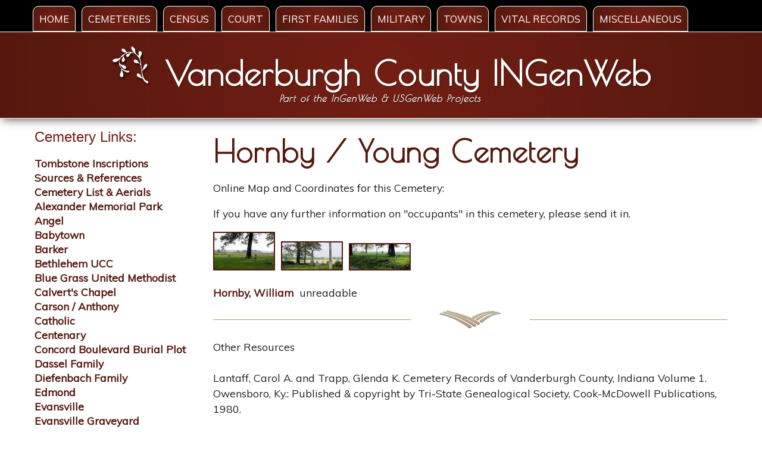

--- FILE ---
content_type: text/html
request_url: http://ingenweb.org/invanderburgh/cemeteries/hornbyyoungcem.htm
body_size: 13462
content:
<!DOCTYPE html>
<html lang="en">

<!-- #BeginTemplate "../Templates/two-column-left.dwt" -->

<head>
<meta charset="UTF-8">
<!-- #BeginEditable "doctitle" -->

<title>Hornby/Young Cemetery</title>

<!-- #EndEditable -->
<!-- #BeginEditable "description" -->

<meta name="description" content="Add your text here" />

<style type="text/css">







.style1 {

	border-style: solid;

	border-width: 2px;

}

</style>

<!-- #EndEditable -->
<meta name="viewport" content="width=device-width,initial-scale=1">
<link href='http://fonts.googleapis.com/css?family=Muli|Raleway|Poiret+One|Jura' rel='stylesheet' type='text/css'>
<script src="http://ajax.googleapis.com/ajax/libs/jquery/1.8.3/jquery.min.js"></script>
<link rel="stylesheet" type="text/css" href="../css/style.css">
<link rel="stylesheet" href="../css/nivo-lightbox.css" type="text/css" media="screen">
<link rel="stylesheet" href="../images/gallery/default.css" type="text/css" media="screen">
<!--[if lt IE 9]>
<script src="../javascripts/html5.js" type="text/javascript"></script>
<![endif]-->
<script>
$(document).ready(function(){
    $('.lightbox').nivoLightbox();
});
</script>

<!-- 
*********************************
Design by: TemplatesinTime.com
*********************************
-->

</head>
<body>
<a id="top"></a>
<div class="color-black">
	<div class="wrapper">
		<nav id="mainnav">
		<ul id="nav">
		<li><a href="../index.htm">Home</a></li>
		<li><a href="../cemeteries/index.htm">Cemeteries</a>
				<ul>
 					<li><a href="../cemeteries/index.htm">Cemeteries</a> </li>
					<li><a href="../cemeteries/inscriptions.htm">Tombstone Inscriptions</a> </li>
                    <li><a href="../cemeteries/sources.htm">Sources &amp; References</a> </li>
                    <li><a href="../cemeteries/cem_list.htm">Cemetery List &amp; Aerials</a> </li>
                    </ul>
				</li>
		<li><a href="../census/index.htm">Census</a>
				<ul>
                	<li><a href="../census/index.htm">Census</a></li> 
					<li><a href="../census/1840census/index.htm">1840 Census</a></li>
					<li><a href="../census/links.htm">Census Links</a></li>
				</ul>
				</li>
		<li><a href="../court/index.htm">Court</a> 
				<ul>
                	<li><a href="../court/index.htm">Court</a> </li>
					<li><a href="../court/bonds.htm">Bonds</a></li>
					<li><a href="../court/copies.htm">Copies</a></li>
                    <li><a href="../court/estateindex.htm">Estate Index</a></li>
                    <li><a href="../court/legalterms.htm">Legal Terms</a></li>
                    <li><a href="../court/landpatents/index.htm">Land Patents</a></li>
				</ul>
				</li>
		<li><a href="../firstfamilies/index.htm">First Families</a>
				<ul>
					<li><a href="../firstfamilies/index.htm">First Families</a></li>
					<li><a href="../firstfamilies/cowebs.html">Personal Genealogy Sites</a></li>
				</ul>
				</li>
		<li><a href="../military/index.htm">Military</a>
				<ul>
					<li><a href="../military/index.htm">Military</a></li>
					<li><a href="../military/soldiers/index.htm">Soldiers</a></li>
					<li><a href="../military/militarylinks.htm">Military Links</a></li>
				</ul>
               </li>             
		<li><a href="../towns/index.htm">Towns</a>
				<ul>
                	<li><a href="../towns/index.htm">Towns</a></li>
					<li><a href="../towns/postoffices.htm">Post Offices</a></li>
					<li><a href="../towns/schools.htm">Schools</a></li>
				</ul>
				</li>
		<li><a href="../births/index.htm">Vital Records</a>
				<ul>
					<li><a href="../births/index.htm">Births</a></li>
					<li><a href="../deaths/index.htm">Deaths</a></li>
					<li><a href="../marriages/index.htm">Marriages</a></li>
                    <li><a href="../order.htm">Order Records</a></li>
				</ul>
				</li>
		<li><a href="../addresses.htm">Miscellaneous</a>
				<ul>
					<li><a href="../addresses.htm">Addresses</a></li>
					<li><a href="../faq.htm">FAQ</a></li>
                    <li><a href="../query.htm">Queries</a></li>
                    <li><a href="../resources/index.htm">Research Resources</a></li>
					<li><a href="../research.htm">Research Tips</a></li>
                    <li><a href="../search.htm">Search This Site</a></li>
                    <li><a href="../surnames.htm">Surnames</a></li>
                    <li><a href="../whatsnew.htm">What's New</a></li>
				</ul>
</li>
	</ul>
</nav>
</div>
	</div>
<div class="color1">
<div class="wrapper">
<header>
<div id="nameplate">
	<h1 class="wow fadeIn"><img alt="logo" height src="../images/logo.png">&nbsp;Vanderburgh County INGenWeb</h1>
    <p class="wow fadeIn">Part of the InGenWeb &amp; USGenWeb Projects</p>
</div>
<div class="clear"></div>
</header>
</div></div> 


<div class="wrapper">
<div id="contentRight">
<!-- #BeginEditable "contentRight" --> 



	<h1>Hornby / Young&nbsp;Cemetery</h1>

	<p>Online Map and Coordinates for this Cemetery:</p>

	<p>If you have any further information on &quot;occupants&quot; in this cemetery, 

	please send it in.</p>

	<p><a href="images/hornby/hornby3.jpg">

	<img alt="" src="images/hornby/hornby3_small.jpg" width="100" height="61" class="style1" /><!-- MSComment="autothumbnail" xthumbnail-orig-image="file:///C:/Documents and Settings/Marsha/My Documents/My Webs/vanderburgh-new/cemeteries/images/hornby/hornby3.jpg" --></a>&nbsp;

	<a href="images/hornby/hornby2.jpg">

	<img alt="" src="images/hornby/hornby2_small.jpg" width="100" height="45" class="style1" /><!-- MSComment="autothumbnail" xthumbnail-orig-image="file:///C:/Documents and Settings/Marsha/My Documents/My Webs/vanderburgh-new/cemeteries/images/hornby/hornby2.jpg" --></a>&nbsp;

	<a href="images/hornby/hornby1.jpg">

	<img alt="" src="images/hornby/hornby1_small.jpg" width="100" height="42" class="style1" /><!-- MSComment="autothumbnail" xthumbnail-orig-image="file:///C:/Documents and Settings/Marsha/My Documents/My Webs/vanderburgh-new/cemeteries/images/hornby/hornby1.jpg" --></a></p>

	<p><a target="_blank" href="images/hornby/hornbywm.jpg">Hornby, William</a>&nbsp; 

	unreadable</p>

	<hr />

	<p>Other Resources<br />

	<br />

	Lantaff, Carol A. and Trapp, Glenda K. Cemetery Records of Vanderburgh

	County, Indiana Volume 1. Owensboro, Ky.:  Published &amp; copyright by Tri-State Genealogical Society, Cook-McDowell Publications, 1980.<br />

	<br />

	McCutchan, Kenneth P. Cemeteries of Vanderburgh County, Indiana.

	Indianapolis: Genealogy Division, Indiana State Library, 1970.<br />
	</p>

	<p>&nbsp;</p>

<!-- #EndEditable -->
</div>

<aside id="sidebarLeft">
<!-- #BeginEditable "sidebarLeft" --> 
	<!-- #BeginLibraryItem "/Library/cemeteries.lbi" --><h5>Cemetery Links:</h5>

<!--webbot bot="Include" U-Include="../includes/cemeteries.htm" TAG="BODY" startspan -->



<p><a href="inscriptions.htm">Tombstone Inscriptions</a><br />

<a href="sources.htm">Sources &amp; References</a><br />

<a href="cem_list.htm">Cemetery List &amp; Aerials</a><br />

<a href="alexmemcem.htm">Alexander Memorial Park</a><br />

<a href="angelcem.htm">Angel</a> <br />

<a href="babytowncem.htm">Babytown</a> <br />

<a href="barkercem.htm">Barker</a> <br />

<a href="bethlehemucccem.htm">Bethlehem UCC </a> <br />

<a href="bluegrassumethcem.htm">Blue Grass United Methodist&nbsp; </a> <br />

<a href="calvertschapel.htm">Calvert&#39;s Chapel </a> <br />

<a href="carsonanthonycem.htm">Carson / Anthony </a> <br />

<a href="catholiccem.htm">Catholic</a> <br />

<a href="centenarycem.htm">Centenary</a><br />

<a href="concordblvdcem.htm">Concord Boulevard Burial Plot</a><br />

<a href="dasselfamcem.htm">Dassel Family </a> <br />

<a href="diefenbackfamcem.htm">Diefenbach Family </a> <br />

<a href="edmondcem.htm">Edmond</a> <br />

<a href="evansvillecem.htm">Evansville</a> <br />

<a href="evansvillegraveyard.htm">Evansville Graveyard</a><br />

<a href="felsteadcem.htm">Felstead</a> <br />

<a href="germancem.htm">German</a><br />

<a href="gracecem.htm">Grace</a><br />

<a href="higginbottomcem.htm">Higginbottom</a> <br />

<a href="hornbyyoungcem.htm">Hornby / Young </a> <br />

<a href="huberfarhrercem.htm">Huber / Farhrer </a> <br />

<a href="immanuellutherancem.htm">Immanuel Lutheran&nbsp; </a> <br />

<a href="ingle-browningcem.htm">Ingle-Browning </a> <br />

<a href="jamescem.htm">James</a> <br />

<a href="jewishcem.htm">Jewish</a> <br />

<a href="kampcem.htm">Kamp</a> <br />

<a href="knighthebroncem.htm">Knight / Hebron </a> <br />

<a href="locusthillcem.htm">Locust Hill </a> <br />

<a href="longcem.htm">Long</a> <br />

<a href="lutherancem.htm">Lutheran</a> <br />

<a href="lylescem.htm">Lyles</a> <br />

<a href="maidlowcem.htm">Maidlow</a><br />

<a href="martinmcdonaldcem.htm">Martin - McDonald </a> <br />

<a href="mccallistercem.htm">McCallister</a> <br />

<a href="mccutchanvilleumethcem.htm">McCutchanville United Methodist&nbsp; </a> <br />

<a href="memorialbaptistcem.htm">Memorial Baptist&nbsp; </a> <br />

<a href="mtcarmeljewishcem.htm">Mt. Carmel Jewish </a> <br />

<a href="mtsinai.htm">Mt. Sinai </a> <br />

<a href="mtvernonjewishcem.htm">Mt. Vernon Jewish - ? </a> <br />

<a href="nealekingcem.htm">Neale - King </a> <br />

<a href="salemcem.htm">New Salem</a> <br />
<a href="oakhillcem.htm">Oak Hill </a> <br />

<a href="oakridgecem.htm">Oak Ridge</a> <br />

<a href="parklawncem.htm">Park Lawn&nbsp;&amp; Mausoleum</a><br />

<a href="richtercem.htm">Richter</a> <br />

<a href="rosehilljewishcem.htm">Rose Hill Jewish </a> <br />

<a href="rothzehnerfamcem.htm">Roth &amp; Zehner Family </a> <br />

<a href="sacredheartcem.htm">Sacred Heart Catholic&nbsp; / Schenk </a> <br />

<a href="stjosephcatholic1.htm">St. Joseph Catholic1 </a> <br />

<a href="stjosephcatholic2.htm">St. Joseph Catholic&nbsp;2</a><br />

<a href="stpaulsucc.htm">St. Paul&#39;s UCC</a> <br />

<a href="steterslutherancem.htm">St. Peter&#39;s Lutheran&nbsp; </a> <br />

<a href="stetersuccncem.htm">St. Peter&#39;s UCC </a> <br />

<a href="salemucccem.htm">Salem UCC </a> <br />

<a href="salemgermanmethcem.htm">Salem German Methodist </a> <br />

<a href="sansomcem.htm">Sansom</a> <br />

<a href="savagefamcem.htm">Savage Family </a> <br />

<a href="schaffnercem.htm">Schaffner</a> <br />

<a href="schillinger-wagnercem.htm">Schillinger - Wagner</a> <br />

<a href="sheltonburialplot.htm">Shelton Burial Plot</a><br />

<a href="stasercem.htm">Staser</a> <br />

<a href="stinsonfamcem.htm">Stinson Family 1 </a> <br />

<a href="stinsonfamcem2.htm">Stinson Family 2 </a> <br />

<a href="stroudcem.htm">Stroud</a> <br />

<a href="sullivancem.htm">Sullivan</a> <br />

<a href="sunsetmempartkcem.htm">Sunset Memorial Park&nbsp;&amp; Mausoleum</a><br />

<a href="trinityepiscopalcem.htm">Trinity Episcopal&nbsp; </a> <br />

<a href="trinitylutherancem.htm">Trinity Lutheran </a> <br />

<a href="tupmancem.htm">Tupman</a> <br />

<a href="unnamed-lylerdcem.htm">Unnamed&nbsp; - Lyle Road</a><br />

<a href="unnamed-tekoppelcem.htm">Unnamed&nbsp; - Tekoppel Road</a><br />

<a href="unnamed-weaverrdlcem.htm">Unnamed&nbsp; - Weaver Road</a><br />

<a href="wheelercem.htm">Wheeler</a> <br />

<a href="zoarcem.htm">Zoar</a></p>



<!--webbot bot="Include" endspan i-checksum="13525" -->

<p></p>

<!-- #EndLibraryItem -->
<!-- #EndEditable -->
</aside>

<div class="clear"></div>
</div>
<div class="color1">
<div class="wrapper">
<footer>
<!-- bottom 3 block area -->
	<section class="contentBox3a wow fadeInLeft" data-wow-delay=".8s">
<h2>Find us here:</h2>
	<p class="center"><a target="_blank" href="http://www.usgenweb.org/"><img alt="USGenWeb Project" src="../images/USGenWebA1WL.gif"/></a></p>
</section>
<section class="contentBox3b wow fadeInLeft clearfix" data-wow-delay=".6s">
<h2>Contact:</h2>
	<p><a href="mailto:marshabryant100@gmail.com">Marsha Holley</a> - County Coordinator</p>
	</section>
<section class="contentBox3c wow fadeInLeft" data-wow-delay=".4s">
<h2>INGenWeb Project</h2>
<p class="center"><a href="http://www.ingenweb.org/" target="_blank"><img src="../images/INGenLogotiny.gif" alt="vanderburgh" width="186" height="150"></a></p>
</section>
<div class="clear"></div>
<p class="center">Vanderburgh County, INGenWeb Copyright <script type="text/javascript">document.write((new Date()).getFullYear());</script></p>
	<p class="tiny">Designed by <a href="https://genealogywebteplates.com/" target="_blank">Genealogy Web Templates</a></p>
	<br>
  <p class="center"><a class="bookmark" title="Back to Top" href="#top">&uArr;</a></p>
</footer>
</div>
</div>

<script src="../javascripts/dropdownmenu.js" type="text/javascript"></script>
<script src="../javascripts/nivo-lightbox.js"></script>
<script src="../javascripts/accordionscript.js" type="text/javascript"></script>
<script src="../javascripts/ticker.js"></script>
<script src="../javascripts/wow.min.js"></script>
<script>new WOW().init();</script>
<script src="../javascripts/selectnav.min.js"></script>
<script>
selectnav('nav', {
  label: 'Site Menu ',
  nested: true,
  indent: '...'
});
</script>
</body>
<!-- #EndTemplate -->
</html>

--- FILE ---
content_type: text/html
request_url: http://ingenweb.org/errors/404.html
body_size: 1245
content:
<!DOCTYPE html>
<html lang="en">
<head>
    <meta charset="UTF-8">
    <title>404 Not Found</title>
    <style>
        html, body {
            width: 100%;
            height: 100%;
            padding: 0px;
            margin: 0px;
        }

        .Main {
            width: 100%;
            height: 100%;
            position: relative;
            background: black;
        }

        img.Background {
            width: 100%;
            height: 100%;
            object-fit: cover;
            filter: sepia(65%);
            opacity: 0.65;
        }

        .Wrapper {
            position: absolute;
            top: 50%;
            left: 50%;
            transform: translate(-50%, -50%);
        }

        .Text {
            font-size: 300px;
            color: white;
            line-height: 220px;
        }

        .SubText {
            color: white;
            text-align: center;
            font-size: 60px;
            font-weight: bold;
        }
    </style>
</head>
<body>
    <div class="Main">
        <img src="404.jpg" class="Background" />
        <div class="Wrapper">
            <div class="Text">404</div>
            <div class="SubText">Page not found</div>
        </div>
    </div>
</body>
</html>


--- FILE ---
content_type: text/html
request_url: http://ingenweb.org/errors/404.html
body_size: 1245
content:
<!DOCTYPE html>
<html lang="en">
<head>
    <meta charset="UTF-8">
    <title>404 Not Found</title>
    <style>
        html, body {
            width: 100%;
            height: 100%;
            padding: 0px;
            margin: 0px;
        }

        .Main {
            width: 100%;
            height: 100%;
            position: relative;
            background: black;
        }

        img.Background {
            width: 100%;
            height: 100%;
            object-fit: cover;
            filter: sepia(65%);
            opacity: 0.65;
        }

        .Wrapper {
            position: absolute;
            top: 50%;
            left: 50%;
            transform: translate(-50%, -50%);
        }

        .Text {
            font-size: 300px;
            color: white;
            line-height: 220px;
        }

        .SubText {
            color: white;
            text-align: center;
            font-size: 60px;
            font-weight: bold;
        }
    </style>
</head>
<body>
    <div class="Main">
        <img src="404.jpg" class="Background" />
        <div class="Wrapper">
            <div class="Text">404</div>
            <div class="SubText">Page not found</div>
        </div>
    </div>
</body>
</html>


--- FILE ---
content_type: text/css
request_url: http://ingenweb.org/invanderburgh/css/style.css
body_size: 38142
content:
@charset "utf-8";
/* ======== GENERAL RULES ======== */

html {
height: 101%;
margin-bottom: 1px;}
  
body {
	font: normal 1.1em 'Muli', Verdana, Helvetica, sans-serif;
	color: #202020;
	padding: 0;
	margin: 0;
	height: 101%;
}

header, footer, nav, article, section, aside, hgroup {
	display: block;}  
  
img {
border: none;}

hr {
    background: #ffffff url('../images/hr.png') center center no-repeat;
    color: #eee;
    border: none;
    height: 30px;
}
ul li a {
	color: #55180e;
	font-weight: bold;
	padding: 0;
}
ul li a:hover {
	color: #202020;
	text-decoration: none;
}
ul.list1 li {
	list-style-type: none;
	background: url(../images/bullet1.png) no-repeat 0 8px;
	padding: 1px 0 0 15px;
}
blockquote {
	padding: 5px 50px 5px 50px;
	line-height: 24px;
	font-style: italic;
	background: url('../images/quote.png') no-repeat top left;
	color: #404040;
}
.leftside {
	float: left;
	display: block;
	width: 30%;
	margin-right: 5%;
	border-right: dotted 1px #404040;
}
.rightside {
	float: right;
	display: block;
	width: 30%;
	margin-left: 5%;
	border-left: dotted 1px #404040;
}

fieldset {
border: 1px dashed #717644;
padding: 5px;
margin: 10px 0;}

legend {
color: #717644;
background-color: #ffffff;
font: bold 16px Arial, Helvetica, sans-serif;
letter-spacing: 2px;
padding: 2px 5px;
margin: 0 0 0 15px;}

table {
padding: 0;
border-collapse: collapse;
font-size: 100%;
width: 100%;
text-align: center;}

.cellborder {
border: solid 1px #c0c0c0;	
padding: 5px;}

/* ======== TYPOGRAPHY ======== */

a {
	color: #55180e;
	text-decoration: none;
	font-weight: bold;
	outline: none;
}
a:hover {
	color: #731e13;
	text-decoration: none;
	font-weight: bold;
	outline: none;
}
h1 {
	font: 2.9em 'Poiret One', Verdana, Helvetica, sans-serif;
	font-weight: bold;
	color: #55180e;
	margin: .3em 0 .3em 0;
	letter-spacing: 1px;
}
h2 {
	font: 2.1em 'Poiret One', Arial, Verdana, Helvetica, sans-serif;
	font-weight: bold;
	color: #731e13;
	margin: .3em 0;
	letter-spacing: 1px;
	text-align: center;
	border-bottom: 1px solid #731e13;
}
h3 {
	font: 1.9em 'Poiret One', Verdana, Helvetica, sans-serif;
	font-weight: bold;
	color: #9b714d;
	margin: .2em 0;
	padding: 0;
}
h4 {
	font: normal 1.5em 'Jura', Verdana, Helvetica, sans-serif;
	color: #55180e;
	margin: .3em 0;
}
h5 {
	font: normal 1.35em Verdana, Helvetica, sans-serif;
	color: #731e13;
	margin: .3em 0;
}
h6 {
	font: normal 1.2em Verdana, Helvetica, sans-serif;
	color: #404040;
	margin: .3em 0;
}
.alternate {
	font: 1.6em 'Poiret One', Arial, Verdana, Helvetica, sans-serif;
	font-weight: bold;
	color: #ffffff;
  	text-shadow: 1px 1px 1px rgba(0,0,0,0.5);
	margin: .3em 0;
  	padding-bottom: 5px;
	text-align: center;
	background: #9b714d;
	background-image: radial-gradient(#aa291c,#55180e);
	background-image: -moz-radial-gradient(#aa291c,#55180e);
	background-image: -webkit-radial-gradient(#aa291c,#55180e);
	background-image: -ms-radial-gradient(#aa291c,#55180e);
	background-image: -o-radial-gradient(#aa291c,#55180e);
	border: 1px solid #fff;
	border-radius: 10px 10px;
}
.alternate:before {
	content: "\2724";
  	display: inline;
  	font-size: 22px;
  	margin-right: 5px;
  	color: #ffffff;
  	text-shadow: 1px 1px 1px rgba(0,0,0,0.5);
}
.alternate:after {
	content: "\2724";
  	display: inline;
  	font-size: 22px;
  	color: #ffffff;
  	margin-left: 5px;
  	text-shadow: 1px 1px 1px rgba(0,0,0,0.5);
}
.alternate2 {
	font: 1.6em 'Raleway', Arial, Verdana, Helvetica, sans-serif;
	color: #ffffff;
  	text-shadow: 1px 1px 1px rgba(0,0,0,0.5);
	margin: .3em 0;
	text-align: center;
	background: #731e13;
	background-image: radial-gradient(#670f01, #000);
	background-image: -moz-radial-gradient(#731e13, #000);
	background-image: -webkit-radial-gradient(#670f01, #000);
	background-image: -ms-radial-gradient(#670f01, #000);
	background-image: -o-radial-gradient(#670f01, #000);
	border-radius: 10px 10px;
}
.dropcap {
	float: left;
	font: 60px/50px Georgia, Times, "Times New Roman", serif;
	color: #fff;
	display: block;
	float: left;
	font: 60px/50px Georgia, Garamond, serif;
	padding: 15px 12px;
	background-color: #55180e;
  	box-shadow: 0 0 0 2px #999 inset, 0 0 0 3px rgba(255, 255, 255, 0.5) inset;
  	margin: -3px 10px 0 0;
  	text-align: center;
  	border-radius: 5px;
  	text-shadow: 1px 1px 3px rgba(0,0,0,0.8);
}
p.dropcap {
	overflow: hidden;
}
.button {
	font-size: 0.85em;
	color: #ffffff;
	padding: 5px;
	border-radius: 5px;
	background: #55180e;
	text-decoration: none;
	font-weight: normal;
	box-shadow: 0 2px 3px #000;
}
.button:hover {
	color: #ffffff;
	padding: 5px;
	border-radius: 5px;
	background: #505050;
	text-decoration: none;
	font-weight: normal;
	box-shadow: 0 2px 3px #000;
}
.bignumber {
	font: 30px 'Raleway', Arial, Verdana, Helvetica, sans-serif;
	font-weight: bold;
	display: inline-block;
	color: #ffffff;
	height: 1.5em;
	width: 1.5em;
	line-height: 1.5em;
	background: #55180e;
	border: 1px #ffffff solid;
	margin: 0 .2em 0 0;
	text-align: center;
	border-radius: 50%;
	box-shadow: 0 2px 3px #000;
	float: left;
}
.bignumber2 {
	font: 30px 'Raleway', Arial, Verdana, Helvetica, sans-serif;
	font-weight: bold;
	display: inline-block;
	color: #ffffff;
	height: 1.5em;
	width: 1.5em;
	line-height: 1.5em;
	background: #731e13;
	border: 1px #ffffff solid;
	margin: 0 .2em 0 0;
	text-align: center;
	border-radius: 50%;
	box-shadow: 0 2px 3px #000;
	float: left;
}
.bignumber3 {
	font: 30px 'Raleway', Arial, Verdana, Helvetica, sans-serif;
	font-weight: bold;
	display: inline-block;
	color: #ffffff;
	height: 1.5em;
	width: 1.5em;
	line-height: 1.5em;
	background: #9b714d;
	border: 1px #ffffff solid;
	margin: 0 .2em 0 0;
	text-align: center;
	border-radius: 50%;
	box-shadow: 0 2px 3px #000;
	float: left;
}
/* ===== Color 1 ===== */
.color1 {
	color: #ffffff;
	border-top: 1px solid #ffffff;
	border-bottom: 1px solid #ffffff;	
	background: #731e13;
	background-image: radial-gradient(center, circle cover, #731e13, #55180e);
	background-image: -moz-radial-gradient(center, circle cover, #731e13, #55180e);
	background-image: -webkit-radial-gradient(center center, circle cover, #731e13, #55180e);
	background-image: -ms-radial-gradient(center center, circle cover, #731e13, #55180e);
	background-image: -o-radial-gradient(center center, circle cover,#731e13, #55180e);
	box-shadow: 0 5px 15px -4px rgba(0, 0, 0, 0.7);
}
.color1 a {
	color: #e7e7e7;
	text-decoration: none;
	font-weight: bold;
	outline: none;
}
.color1 a:hover {
	color: #ffffff;
	text-decoration: none;
	font-weight: bold;
	outline: none;
}

/* ===== Black ===== */
.color-black {
	background: #000000;
	color: #ffffff;
	margin-top: 0;
	width: 100%;
}
.color-black a {
	color: #e7e7e7;
	text-decoration: none;
	font-weight: bold;
	outline: none;
}
.color-black a:hover {
	color: #ffffff;
	text-decoration: none;
	font-weight: bold;
	outline: none;
}
.color-black h6 {
	font: 2.9em 'Poiret One', Verdana, Helvetica, sans-serif;
	font-weight: bold;
	color: #fff;
	margin: .3em 0 .3em 0;
	letter-spacing: 1px;
	display: inline-block;
}
.color-black p {
	margin:0;
	padding:0;
}
.inside {padding: 10px;}

/* ======== LAYOUT RULES ======== */
.wrapper {
	width: 1200px;
	margin: 0 auto;
	text-align: left;
}
/* ======== HEADER AREA ======== */
header {
	width: 100%;
	padding: 10px 0;
	color: #ffffff;
	text-align:center;
}
#nameplate {
	float: left;
	width: 98%;
	height: 94px;
	text-align: center;
	padding: 10px 0 20px 0;
	margin-left: 10px;
}
#nameplate h1 {
	font: 3.2em 'Poiret One', Verdana, Helvetica, sans-serif;
	text-align: center;
	color: #ffffff;
	font-weight: bold;
	letter-spacing: 0.02em;
	margin: 0;
	text-shadow: 1px 1px 1px rgba(0,0,0,0.5);
}
#nameplate p {
	font-size: 16px;
	font-family: 'Poiret One', cursive, Verdana, Helvetica, sans-serif;
	font-weight: bold;
	color: #ffffff;
	font-style: italic;
	letter-spacing: 1px;
	padding: 0;
	margin: 0;
	text-align: center;
	text-shadow: 1px 1px 1px rgba(0,0,0,0.5);
}
#nameplate a {
	color: #ffffff;
}
#nameplate a:hover {
	color: #efefef;
}

/* ======== NEWS AREA, SLIDE SHOW AND MAIN PAGE AREA ======== */
#slider {
	width: 60%;
	border: 3px #f2f2f2 solid;
	box-shadow: 0 5px 15px -4px rgba(0, 0, 0, 0.7);
	border-radius: 50%;
	margin: 20px auto;
	-webkit-box-sizing: border-box;
	-moz-box-sizing: border-box;
	box-sizing: border-box;
	box-shadow: 0 5px 20px rgba(0, 0, 0, 0.4);
	height: 500px;
}
.nivoSlider {
	position: relative;
	width: 100%;
	height: auto;
	overflow: hidden;
}
.nivoSlider img {
	position: absolute;
	top: 0;
	left: 0;
	max-width: none;
}
.nivo-caption {
	position: absolute;
    bottom: 80px;
    left: 0;
    font-family: Georgia, Garamond, "Times New Roman", serif;
    text-shadow: 2px 2px 3px rgba(0, 0, 0, 0.8);
    color: #fff;
    font-size: 1.8em;
    line-height: 1.2em;
	text-align: center;
    width: 90%;
    margin: 0 5% 0 5%;
	z-index: 8;
	padding: 10px 0;
	overflow: hidden;
	display: none;
}
.nivo-caption p {padding: 0; margin: 0;}

/* ======== MAIN NAVIGATION AREA ======== */
#mainnav {
	width: 98%;
	height: 43px;
	color: #000000;
	margin: 0 auto;
	padding: 10px 0 0 0;
	font-size: .95em;
	text-transform: uppercase;
}
#nav {
	margin: 0;
	padding: 0;
	list-style: none;
	text-align: left;
	text-transform: uppercase;
}
/* make the LI display inline */
/* its position relative so that position absolute */
/* can be used in submenu */
#nav li {
	display: inline-block;
	background: transparent;
	position: relative;
	z-index: 500;
	margin: 0 3px;
	padding: 0;
	text-align: left;
}
/* this is the parent menu */
#nav li a {
	display: block;
	padding: 10px;
	margin: 0;
	text-decoration: none;
	font-weight: normal;
	color: #fff;
	background: #731e13;
	background-image: radial-gradient(center, circle cover, #731e13, #55180e);
	background-image: -moz-radial-gradient(center, circle cover, #731e13, #55180e);
	background-image: -webkit-radial-gradient(center center, circle cover, #731e13, #55180e);
	background-image: -ms-radial-gradient(center center, circle cover, #731e13, #55180e);
	background-image: -o-radial-gradient(center center, circle cover,#731e13, #55180e);
	text-align: left;
	border: 1px solid #fff;
	border-radius: 10px 10px 0 0;
	-webkit-transition: all 0.3s ease 0.0s;
	transition: all 0.3s ease 0.0s;
}
#nav li a:hover {
	font-weight: normal;
	padding: 10px;
	color: #ffffff;
	background: #aa291c;
	background-image: radial-gradient(center, circle cover, #aa291c, #55180e);
	background-image: -moz-radial-gradient(center, circle cover, #aa291c, #55180e);
	background-image: -webkit-radial-gradient(center center, circle cover, #aa291c, #55180e);
	background-image: -ms-radial-gradient(center center, circle cover, #aa291c, #55180e);
	background-image: -o-radial-gradient(center center, circle cover, #aa291c, #55180e);
	-webkit-transition: all 0.3s ease 0.0s;
	transition: all 0.3s ease 0.0s;
}
/* submenu, it's hidden by default */
#nav ul {
	position: absolute;
	left: 2px;
	display: none;
	margin: 0;
	padding: 0 0 0 0;
	list-style: none;
	box-shadow: 0 3px 8px #000;
}
#nav ul li {
	width: 170px; /* you can increase or decrease width of submenu */
	float: left;
	padding: 0;
	margin: 0;
	border-radius: 0;
	font-size: 0.90em;
}
/* display block will make the link fill the whole area of LI */
#nav ul a {
	display: block;
	height: 18px;
	font-weight: normal;
	text-transform: none;
	padding: 5px 3px 5px 3px;
	color: #fff;
	background-color: #731e13;
	background-image: none;
	border: none;
	border-radius: 0;
	box-shadow: none;
}
#nav ul a:hover {
	font-weight: normal;
	color: #ffffff;
	padding: 5px 3px 5px 3px;
	text-transform: none;
	text-decoration: none;
	border: none;
	background: #aa291c;
	background-image: radial-gradient(center, circle cover, #aa291c, #55180e);
	background-image: -moz-radial-gradient(center, circle cover, #aa291c, #55180e);
	background-image: -webkit-radial-gradient(center center, circle cover, #aa291c, #55180e);
	background-image: -ms-radial-gradient(center center, circle cover, #aa291c, #55180e);
	background-image: -o-radial-gradient(center center, circle cover, #aa291c, #55180e);
	border-radius: 0;
	box-shadow: none;
}
.selectnav {
	display: none;
}

/* ======== SIDEBAR AREAS ======== */
#sidebarLeft {
	float: left;
	width: 22%;
	padding: 0 1%;
	margin: 10px 0.50%;
	line-height: 1.4em;
}
#sidebarRight {
	float: right;
	width: 20.5%;
	padding: 0 1.5% 0 0;
	margin: 10px 0.50%;
	line-height: 1.4em;
}

/* ======== CONTENT AREA ======== */
#contentRight {
	float: right;
	width: 72%;
	padding: 0 1%;
	margin: 10px 0.50%;
	line-height: 1.5em;
}
#contentLeft {
	float: left;
	width: 72%;
	padding: 0 1%;
	margin: 10px 0.50%;
	line-height: 1.5em;
}
#contentMiddle {
	float: left;
	width: 47%;
	padding: 0 1%;
	margin: 10px 0.50%;
	line-height: 1.5em;
	overflow: hidden;
}
#contentFull {
	float: left;
	width: 98%;
	margin: 10px 0;
	padding: 0 1%;
	line-height: 1.5em;
}
/* ======== SECTION BLOCKS ======== */
.contentBox1 {width: 100%;	padding: 20px 0;}

.contentBox2a {float: left;	width: 48%;	padding: 0;	margin: 0 2% 0 0; line-height: 1.4em;}
.contentBox2b {float: left;	width: 48%;	padding: 0;	margin: 0 0 0 2%; line-height: 1.4em;}

.contentBox2a-deco {float: left; width: 45.5%;	padding: 0;	margin: 0 1% 0 0; line-height: 1.4em; border: 2px double #fff; padding: 5px; margin-bottom: 10px; box-shadow: 0 5px 20px rgba(0, 0, 0, 0.4); background-color: rgba(5, 74, 93, 0.4);} /* 0.4 sets the amount of transparency - you may increase or decrease it */
.contentBox2b-deco {float: right; width: 45.5%;	padding: 0;	margin: 0 0 0 1%; line-height: 1.4em; border: 2px double #fff; padding: 5px; margin-bottom: 10px; box-shadow: 0 5px 20px rgba(0, 0, 0, 0.4); background-color: rgba(5, 74, 93, 0.4);} /* 0.4 sets the amount of transparency - you may increase or decrease it */

.contentBox3a {float: left;	width: 31.33333%; padding: 0; margin: 0 2% 0 0;	line-height: 1.4em;}
.contentBox3b {float: left;	width: 31.33333%; padding: 0; margin: 0 1% 0 1%; line-height: 1.4em;}
.contentBox3c {float: left;	width: 31.33333%; padding: 0; margin: 0 0 0 2%; line-height: 1.4em;}

.contentBox4a {float: left;	width: 20.5%; padding: 0 10px; margin: 0 2% 0 0;  line-height: 1.4em;}
.contentBox4b {float: left;	width: 20.5%; padding: 0 10px; margin: 0 1% 0 1%; line-height: 1.4em;}
.contentBox4c {float: left;	width: 20.5%; padding: 0 10px; margin: 0 1% 0 1%; line-height: 1.4em;}
.contentBox4d {float: left;	width: 20.5%; padding: 0 10px; margin: 0 0 0 2%;  line-height: 1.4em;}

.bottomcontentBox4a {float: left; width: 20.5%; padding: 0 10px; margin: 0 2% 0 0;  line-height: 1.4em; min-height:290px;}
.bottomcontentBox4b {float: left; width: 20.5%; padding: 0 10px; margin: 0 1% 0 1%; line-height: 1.4em; min-height:290px;}
.bottomcontentBox4c {float: left; width: 20.5%; padding: 0 10px; margin: 0 1% 0 1%; line-height: 1.4em; min-height:290px;}
.bottomcontentBox4d {float: left; width: 20.5%; padding: 0 10px; margin: 0 0 0 2%;  line-height: 1.4em; min-height:290px;}

.topcontentBox3a {float: left; width: 29.5%; background: #fff; color: #555; padding: 10px; margin: 10px 2% 20px 0; line-height: 1.4em; text-align:center;}
.topcontentBox3b {float: left; width: 29.5%; background: #fff; color: #555; padding: 10px; margin: 10px 1% 20px 1%; line-height: 1.4em; text-align:center;}
.topcontentBox3c {float: left; width: 29.5%; background: #fff; color: #555; padding: 10px; margin: 10px 0 20px 2%; line-height: 1.4em; text-align:center;}

.contentBox4-gallery {width: 21%; padding: 0 1%; margin: 0 1%; line-height: 1.4em; text-align: center;}

.shadow {
	box-shadow: 0 0 6px rgba(0,0,0,0.3);
	margin-top: 20px;
	margin-bottom: 20px;
	border-radius: 5px;
}
/* ======== SECTION BLOCKS ======== */
.contentBox2 {
float: left;
width: 48%;
text-align: left;
line-height: 1.4em;
margin: 0 1%;}
	
.contentBox3 {
float: left;
width: 31.333%;
text-align: left;
line-height: 1.4em;
margin: 0 1%;}
	
.contentBox4 {
float: left;
width: 23%;
text-align: left;
line-height: 1.4em;
margin: 0 1%;}

/* ======== FOOTER ======== */
footer {
	clear: both;
	color: #ffffff;
	letter-spacing: 2px;
	font-size: 85%;
	line-height: 1.5em;
	padding: 20px 0;
}
footer p {
	padding: 0;
	margin: 0;
}
footer a {
	color: #d1d1d1;
	text-decoration: none;
	font-weight: bold;
}
footer a:hover {
	color: #ffffff;
	text-decoration: underline;
	font-weight: bold;
}
footer ul {
	margin: 0;
	padding: 0;
	list-style-type: none;
}
footer li {
	margin: 0;
	padding: 0;
}
footer li a {
	color: #d1d1d1;
	padding: 0 5px;
	text-decoration: none;
	font-weight: bold;
}
footer li a:hover {
	color: #ffffff;
	text-decoration: underline;
	font-weight: bold;
}
footer h2 {
	font: 2.1em 'Poiret One', Arial, Verdana, Helvetica, sans-serif;
	font-weight: bold;
	color: #fff;
	margin: .3em 0;
	letter-spacing: 1px;
	text-align: center;
	border-bottom: 1px solid #fff;
}

footer h5 {
	font: normal 1.35em Verdana, Helvetica, sans-serif;
	color: #fff;
	margin: .3em 0;
}

/* ======== MISCELLANEOUS CLASSES ======== */
.center {
	text-align: center;
}
.tiny {
	font-size: 75%;
	text-align: center;
}
.right {
	text-align: right;
}
.left {
	text-align: left;
}
.clear {
	clear: both;
	display: block;
	overflow: hidden;
	visibility: hidden;
	width: 0;
	height: 0;
}
.clearfix:after {
	clear: both;
	content: ' ';
	display: block;
	font-size: 0;
	line-height: 0;
	visibility: hidden;
	width: 0;
	height: 0;
}
* html .clearfix, *:first-child + html .clearfix {
	zoom: 1;
}
.calendar {
	text-align: center;
}
.highlight {
	background-color: #ffff00;
	color: #000000;
}
.home {
	background: url('../images/home.png') no-repeat 0 3px;
	padding: 0 0 5px 25px;
}
.call {
	background: url('../images/call.png') no-repeat 0 3px;
	padding: 0 0 5px 25px;
}
.email {
	background: url('../images/email.png') no-repeat 0 3px;
	padding: 0 0 5px 25px;
}
.hours {
	background: url('../images/hours.png') no-repeat 0 3px;
	padding: 0 0 5px 25px;
}
.comment {
	background: url('../images/comment.png') no-repeat 0 3px;
	padding: 0 0 5px 25px;
}
.bookmark {
	font: normal 1.00em Verdana, Helvetica, sans-serif;
	background-color: #404040;
	color: #fff;
	text-decoration: none;
	padding: 2px 6px 4px 8px;
	margin: 10px 0 0 0;
	border-radius: 50%;
	border: 1px solid #ffffff;
}
.bookmark:hover {color: #ffffff; background-color: #731e13; text-decoration: none;}

/* ======== IMAGE FORMATTING ======== */
img {
	border: none;
}
.imageleft {
	margin: 0 10px 0 0;
	float: left;
}
.imageright {
	margin: 0 0 0 10px;
	float: right;
}
.imageleft-border {
	background-color: #ffffff;
	margin: 0 10px 0 0;
	padding: 3px;
	float: left;
	border: 1px #d0d0d0 solid;
}
.imageright-border {
	background-color: #ffffff;
	margin: 0 0 0 10px;
	padding: 3px;
	float: right;
	border: 1px #d0d0d0 solid;
}
.image-catalog {
	border: 1px #d0d0d0 solid;
	padding: 1%;
	margin: 1% 2%;
	box-shadow: 0 5px 20px rgba(0, 0, 0, 0.4);
}
.image-round {
	border-radius: 50%;
	border: 1px #ffffff solid;
	background-color: #ffffff;
	padding: 3px;
	border: 1px #c0c0c0 solid;
}
.imgBox {
	width: 80%;
}
.imgBox2 {
	width: 50%;
}
/* ======== TICKER ======== */
#ticker {
	list-style: none outside none;
	margin: 0;
	padding: 0;
	background-color: transparent;
	min-height: 250px;
}
.testimonial {
	line-height: 22px;
	padding: 20px 20%;
}
.tcontent {
	color: #777777;
	font-size: 20px;
	line-height: 28px;
	text-align: center;
}
.author {
	font-weight: bold;
	color: #404040;
	height: 36px;
	font-style: italic;
	padding-left: 1.8em;
	text-align:right;
}
/* ======= ACCORDION CONTENT ======== */
#acc dl {
	position: relative;
	width: 100%;
	color: #000;
	padding: 0;
	margin: 0 auto;
}
#acc dt {
	margin: 0 0 1px 0;
	padding: 4px 4px 4px 20px;
	text-align: left;
	font: 22px 'Oswald', Verdana, Helvetica, sans-serif;
	color: #000000;
	cursor: pointer;
	background: #ffffff;
	border-radius: 4px;
	box-shadow: 0 0 20px rgba(0, 0, 0, 0.3) inset;
	text-shadow: 2px 2px 3px rgba(0, 0, 0, 0.2);
}
#acc dt:hover {
	color: #ffffff;
	background: #999;
	box-shadow: 0 0 15px #222 inset;
	text-shadow: 2px 2px 3px rgba(0, 0, 0, 0.6);
	transition: all 0.4s ease 0.0s;
	-webkit-transition: all 0.4s ease 0.0s;
}
#acc dd {
	width: 94%;
	padding: 5px 2%;
	margin: 0 auto;
	border-top: none;
}
/* ======= ANIMATE ======== */
/*!
Animate.css - http://daneden.me/animate
Licensed under the MIT license - http://opensource.org/licenses/MIT

Copyright (c) 2014 Daniel Eden
*/
.animated {
	-webkit-animation-duration: 1s;
	animation-duration: 1s;
	-webkit-animation-fill-mode: both;
	animation-fill-mode: both;
}
@-webkit-keyframes fadeIn {
  0% {opacity: 0;}
  100% {opacity: 1;}
}
@keyframes fadeIn {
  0% {opacity: 0;}
  100% {opacity: 1;}
}
.fadeIn {
	-webkit-animation-name: fadeIn;
	animation-name: fadeIn;
}
@-webkit-keyframes fadeInLeft {
  0% {
    opacity: 0;
    -webkit-transform: translate3d(-100%, 0, 0);
            transform: translate3d(-100%, 0, 0);
  }

  100% {
    opacity: 1;
    -webkit-transform: none;
            transform: none;
  }
}
@keyframes fadeInLeft {
  0% {
    opacity: 0;
    -webkit-transform: translate3d(-100%, 0, 0);
            transform: translate3d(-100%, 0, 0);
  }

  100% {
    opacity: 1;
    -webkit-transform: none;
            transform: none;
  }
}
.fadeInLeft {
	-webkit-animation-name: fadeInLeft;
	animation-name: fadeInLeft;
}
@-webkit-keyframes fadeInRight {
  0% {
    opacity: 0;
    -webkit-transform: translate3d(100%, 0, 0);
            transform: translate3d(100%, 0, 0);
  }

  100% {
    opacity: 1;
    -webkit-transform: none;
            transform: none;
  }
}
@keyframes fadeInRight {
  0% {
    opacity: 0;
    -webkit-transform: translate3d(100%, 0, 0);
            transform: translate3d(100%, 0, 0);
  }

  100% {
    opacity: 1;
    -webkit-transform: none;
            transform: none;
  }
}
.fadeInRight {
	-webkit-animation-name: fadeInRight;
	animation-name: fadeInRight;
}
.bounceIn {
  -webkit-animation-name: bounceIn;
          animation-name: bounceIn;
  -webkit-animation-duration: .75s;
          animation-duration: .75s;
}

@-webkit-keyframes bounceInDown {
  0%, 60%, 75%, 90%, 100% {
    -webkit-transition-timing-function: cubic-bezier(0.215, 0.610, 0.355, 1.000);
            transition-timing-function: cubic-bezier(0.215, 0.610, 0.355, 1.000);
  }

  0% {
    opacity: 0;
    -webkit-transform: translate3d(0, -3000px, 0);
            transform: translate3d(0, -3000px, 0);
  }

  60% {
    opacity: 1;
    -webkit-transform: translate3d(0, 25px, 0);
            transform: translate3d(0, 25px, 0);
  }

  75% {
    -webkit-transform: translate3d(0, -10px, 0);
            transform: translate3d(0, -10px, 0);
  }

  90% {
    -webkit-transform: translate3d(0, 5px, 0);
            transform: translate3d(0, 5px, 0);
  }

  100% {
    -webkit-transform: none;
            transform: none;
  }
}

@keyframes bounceInDown {
  0%, 60%, 75%, 90%, 100% {
    -webkit-transition-timing-function: cubic-bezier(0.215, 0.610, 0.355, 1.000);
            transition-timing-function: cubic-bezier(0.215, 0.610, 0.355, 1.000);
  }

  0% {
    opacity: 0;
    -webkit-transform: translate3d(0, -3000px, 0);
            transform: translate3d(0, -3000px, 0);
  }

  60% {
    opacity: 1;
    -webkit-transform: translate3d(0, 25px, 0);
            transform: translate3d(0, 25px, 0);
  }

  75% {
    -webkit-transform: translate3d(0, -10px, 0);
            transform: translate3d(0, -10px, 0);
  }

  90% {
    -webkit-transform: translate3d(0, 5px, 0);
            transform: translate3d(0, 5px, 0);
  }

  100% {
    -webkit-transform: none;
            transform: none;
  }
}

.bounceInDown {
  -webkit-animation-name: bounceInDown;
          animation-name: bounceInDown;
}
/* ================================ MEDIA QUERIES =============================== */
/* ========================================================== */
/* ====================== MENU BAR ONLY ==================== */
/* ========================================================== */
@media screen and (max-width: 1000px) {
#mainnav {
	width: 240px; 
	margin: 0 auto; 
	overflow: hidden;
	float: none;
}
.js #nav {
	display: none;
}
.js .selectnav {
	display: block;
	margin: 0;
}
select#selectnav1 {
	background-color: transparent;
	color: #fff;
	width: 260px;
	margin: 0 auto;
	padding: 3px;
	font-size: 0.95em;
	letter-spacing: 1px;
	border: 0 !important;
    appearance: none;
    -webkit-appearance: none;
    -moz-appearance: none;
    background: url('../images/menu32-gray.png') no-repeat 208px 0;
}
select#selectnav1 option {
	background-color: #55180e;
	color: #fff;
	font-size: 0.80em;
	padding: 1px 20px 1px 10px;
}
select#selectnav1 option {
	background-color: #2d190f;
	color: #fff;
	font-size: 0.80em;
	padding: 1px 20px 1px 10px;
}
}
/* ========================================================== */
/* ====================== SMALL DEVICE 01 ==================== */
/* ========================================================== */
@media screen and (max-width: 320px) {
.wrapper {
	width: 98%;
	margin: 0 auto;
}
.color-black {
	width: 100%;}
/* === header block ==== */
#nameplate {
	float: none;
	width: 96%;
	margin: 0 auto 20px auto;
}
#nameplate h1 {
	font-size: 1.8em;
	text-align: center;
}
#nameplate p {
	font-size: 12px;
	text-align: center;
}
#address {display: none;}
/* === topsection block ==== */
#topsection {width: 90%; margin: 0 auto;}
#slider {height: auto;}
.nivo-caption {visibility: hidden; display: none;}
.nivo-caption p {visibility: hidden; display: none;}
/* === content box coding ==== */
#sidebarLeft, #sidebarRight, #contentRight, #contentLeft, #contentMiddle {width: 98%; margin: 1.%; padding: 0;}

.contentBox2a, .contentBox2b {width: 96%; margin: 1%; padding: 1%;}
.contentBox3a, .contentBox3b, .contentBox3c {width: 96%; margin: 1%; padding: 1%;}
.contentBox4a, .contentBox4b, .contentBox4c, .contentBox4d {width: 94%; margin: 1%; padding: 2%;}

.bottomcontentBox4a, .bottomcontentBox4b, .bottomcontentBox4c, .bottomcontentBox4d {width: 94%; margin:0 auto;}

.topcontentBox3a, .topcontentBox3b, .topcontentBox3c {Float: none; width: 88%; margin: 10px auto;}

.contentBox2a-deco {width: 90%;	margin: 0 auto; float: none;}
.contentBox2b-deco {width: 90%;	margin: 0 auto; margin-top: 10px; float: none;}

/* === miscellaneous coding ==== */
.bigletters {font-size: 2.2em;}
.bigletters2 {font-size: 2.0em;}
h1 {font-size: 1.9em;}
.button {font-size: 0.8em;}

.lgproduct-image {
	width: 75%;
	margin: 1%;
	padding: 0;
}
.lgproduct-text {
	width: 98%;
	margin: 1%;
	padding: 0;
}
h2 {
	font-size: 1.5em;
}
blockquote.leftside, blockquote.rightside {
	visibility: hidden;
	display: none;
}
}
/* ========================================================== */
/* ===================== SMALL DEVICE 02 ==================== */
/* ========================================================== */
@media screen and (min-width: 321px) and (max-width: 480px) {
.wrapper {
	width: 98%;
	margin: 0 auto;
}
.color-black {
	width: 100%;}
/* === header block ==== */
#nameplate {
	float: none;
	width: 96%;
	margin: 0 auto 20px auto;
}
#nameplate h1 {
	font-size: 1.8em;
	text-align: center;
}
#nameplate p {
	font-size: 12px;
	text-align: center;
}
#address {display: none;}
/* === topsection block ==== */
#topsection {width: 90%; margin: 0 auto;}
#slider {height: auto;}
.nivo-caption {visibility: hidden; display: none;}
.nivo-caption p {visibility: hidden; display: none;}
/* === content box coding ==== */
#sidebarLeft, #sidebarRight, #contentRight, #contentLeft, #contentMiddle {width: 98%; margin: 1%; padding: 0;}

.contentBox2a, .contentBox2b {width: 96%; margin: 1%; padding: 1%;}
.contentBox3a, .contentBox3b, .contentBox3c {width: 96%; margin: 1%; padding: 1%;}
.contentBox4a, .contentBox4b, .contentBox4c, .contentBox4d {width: 92%; margin: 1%; padding: 3%;}

.bottomcontentBox4a, .bottomcontentBox4b, .bottomcontentBox4c, .bottomcontentBox4d {width: 94%; padding: 0 2%; margin: 1%;}

.topcontentBox3a, .topcontentBox3b, .topcontentBox3c {Float: none; width: 84%; margin: 10px auto;}

.contentBox20a,  {width: 98%; margin: 1.%; padding: 0;}
.contentBox20b {width: 98%;	margin: 1.%; padding: 0;}

.contentBox2a-deco {width: 96%;	margin: 0 auto; float: none;}
.contentBox2b-deco {width: 96%;	margin: 0 auto; margin-top: 10px; float: none;}

.imgBox2 {width: 40%;}

/* === miscellaneous coding ==== */
h1 {font-size: 2em;}
.bigletters {font-size: 2.2em;}
.bigletters2 {font-size: 2.0em;}
.button {font-size: 0.8em;}
.lgproduct-image {
	width: 75%;
	margin: 1%;
	padding: 0;
}
.lgproduct-text {
	width: 98%;
	margin: 1%;
	padding: 0;
}
h2 {font-size: 1.5em;}
blockquote.leftside, blockquote.rightside {
	visibility: hidden;
	display: none;
}
}
/* ========================================================== */
/* ================== SMALL DEVICE 03 ================= */
/* ========================================================== */
@media screen and (min-width: 481px) and (max-width: 623px) {
.wrapper {
	width: 94%;
	margin: 0 auto;}
/* === header block ==== */
#nameplate {
	float: none;
	width: 96%;
	margin: 0 auto;
}
#nameplate h1 {
	font-size: 2.4em;
	text-align: center;
}
#nameplate p {
	text-align: center;
}
#address {display: none;}
/* === topsection block ==== */
#topsection {width: 90%; margin: 0 auto;}
#slider {height: auto;}
/* === content box coding ==== */
#sidebarLeft, #sidebarRight, #contentRight, #contentLeft, #contentMiddle {width: 98%; margin: 1%; padding: 0;}

.contentBox2a, .contentBox2b {width: 98%; margin: 1%; padding: 0;}
.contentBox3a, .contentBox3b, .contentBox3c {width: 98%; margin: 1%; padding: 0;}
.contentBox4a, .contentBox4b, .contentBox4c, .contentBox4d {width: 44%;	padding: 0 1%; margin: 1%;}

.bottomcontentBox4a, .bottomcontentBox4b, .bottomcontentBox4c, .bottomcontentBox4d {width: 45%; padding: 0 0.5%; margin: 0.5%;}

.topcontentBox3a, .topcontentBox3b {margin: 10px auto; width: 46%;}
.topcontentBox3a h3 a, .topcontentBox3b h3 a {width: 90%; margin-top: -.4em; margin-left: 13px;}
.topcontentBox3a h3 a:hover, .topcontentBox3b h3 a:hover {width: 90%; margin-top: -.4em; margin-left: 13px;}
.topcontentBox3c {width: 70%; margin:0 15%;}
.topcontentBox3c h3 a {width: 90%; margin-top: -.3em; margin-left: 18px;}
.topcontentBox3c h3 a:hover {width: 90%;margin-top: -.3em; margin-left: 18px;}

.contentBox20a {width: 98%; margin: 1.%; padding: 0;}
.contentBox20b {width: 98%; margin: 1.%; padding: 0;}

.contentBox2a-deco {width: 96%;	margin: 0 auto; float: none;}
.contentBox2b-deco {width: 96%;	margin: 0 auto; margin-top: 10px; float: none;}
.imgBox {width: 90%; margin: 0 auto; float: none;}

/* === miscellaneous coding ==== */
h1 {font-size: 2.5em;}
.bigletters {font-size: 2.4em;}
.bigletters2 {font-size: 2.2em;}
.button {
	font-size: 0.8em;
}
.lgproduct-image {
	width: 60%;
	margin: 1%;
	padding: 0;
	text-align: center;
}
.lgproduct-text {
	width: 98%;
	margin: 1%;
	padding: 0;
}
}
/* ========================================================== */
/* ================== MID DEVICE 01 ================= */
/* ========================================================== */
@media screen and (min-width: 624px) and (max-width: 669px) {
.wrapper {
	width: 95%;
	margin: 0 auto;}
/* === header block ==== */
#nameplate {
	float: none;
	width: 96%;
	margin: 0 auto;
}
#nameplate h1 {
	font-size: 2.6em;
	text-align: center;
}
#nameplate p {
	text-align: center;
}
#address {display: none;}
/* === topsection block ==== */
#topsection {width: 90%; margin: 0 auto;}
#slider {height: auto;}
/* === content box coding ==== */
#sidebarLeft, #sidebarRight, #contentRight, #contentLeft, #contentMiddle {width: 98%; margin: 1%; padding: 0;}

.contentBox2a, .contentBox2b, .contentBox3a, .contentBox3b, .contentBox3c {width: 98%; margin: 1%; padding: 0;}
.contentBox4a, .contentBox4b, .contentBox4c, .contentBox4d {width: 43%;	padding: 0 2%; margin: 1%;}

.bottomcontentBox4a, .bottomcontentBox4b, .bottomcontentBox4c, .bottomcontentBox4d {width: 45%; padding: 0 1%; margin: 1%;}

.topcontentBox3a, .topcontentBox3b {width: 46%; margin: 0 auto;}
.topcontentBox3a h3 a, .topcontentBox3b h3 a {margin-top: -.4em;}
.topcontentBox3a h3 a:hover, .topcontentBox3b h3 a:hover {margin-top: -.4em;}
.topcontentBox3c {width: 60%; margin:0 20%;}
.topcontentBox3c h3 a {margin-top: -.3em; }
.topcontentBox3c h3 a:hover {margin-top: -.3em;}

/* === miscellaneous coding ==== */
.bigletters {font-size: 2.4em;}
.bigletters2 {font-size: 2.2em;}
h1 {font-size: 2.5em;}
.button {
	font-size: 0.8em;
}
.lgproduct-image {
	width: 60%;
	margin: 1%;
	padding: 0;
	text-align: center;
}
.lgproduct-text {
	width: 98%;
	margin: 1%;
	padding: 0;
}
}
/* ========================================================== */
/* ================== MID DEVICE 02 ================ */
/* ========================================================== */
@media screen and (min-width: 670px) and (max-width: 768px) {
.wrapper {
	width: 95%;
	margin: 0 auto;}
/* === header block ==== */
#nameplate {
	float: none;
	width: 96%;
	margin: 0 auto;
}
#nameplate h1 {
	font-size: 3.0em;
}
#address {display: none;}

/* === topsection block ==== */
#topsection {width: 90%; margin: 0 auto;}
#slider {height: auto;}
/* === content box coding ==== */
#sidebarLeft, #sidebarRight, #contentRight, #contentLeft, #contentMiddle {width: 98%; margin: 1%; padding: 0;}

.contentBox2a, .contentBox2b {width: 46%; margin: 1%; padding: 0;}
.contentBox3a, .contentBox3b, .contentBox3c {width: 98%; margin: 1%; padding: 0;}
.contentBox4a, .contentBox4b, .contentBox4c, .contentBox4d {width: 43%;	padding: 0 2%; margin: 1%;}

.bottomcontentBox4a, .bottomcontentBox4b, .bottomcontentBox4c, .bottomcontentBox4d {width: 40%; padding: 0 2%; margin: 1%;}

.topcontentBox3a, .topcontentBox3b {width: 46%; margin: 0 auto;}
.topcontentBox3a h3 a, .topcontentBox3b h3 a {margin-top: -.4em;}
.topcontentBox3a h3 a:hover, .topcontentBox3b h3 a:hover {margin-top: -.4em;}
.topcontentBox3c {width: 50%; margin:0 25%;}
.topcontentBox3c h3 a {margin-top: -.3em; }
.topcontentBox3c h3 a:hover {margin-top: -.3em;}

/* === miscellaneous coding ==== */
h1 {font-size: 2.5em }
.bigletters {font-size: 2.4em;}
.bigletters2 {	font-size: 2.2em;}
header h1 {font-size: 2.5em;}
.color2 h1 {font-size: 2.4em;}
.button {font-size: 0.8em;}
.lgproduct-image {
	width: 60%;
	margin: 1%;
	padding: 0;
	text-align: center;
}
.lgproduct-text {
	width: 98%;
	margin: 1%;
	padding: 0;
}
}
/* ========================================================== */
/* ================== MID DEVICE 03 ================= */
/* ========================================================== */
@media screen and (min-width: 769px) and (max-width: 800px) {
.wrapper {
	width: 95%;
	margin: 0 auto;}
/* === header block ==== */
#nameplate {
	float: none;
	width: 96%;
	margin: 0 auto;
}
#nameplate h1 {
	font-size: 3.0em;
}
#address {display: none;}
/* === topsection block ==== */
#topsection {width: 90%; margin: 0 auto;}
#slider {height: auto;}
/* === content box coding ==== */
#sidebarLeft, #sidebarRight, #contentRight, #contentLeft, #contentMiddle {width: 98%; margin: 1%; padding: 0;}

.contentBox2a, .contentBox2b {width: 46%; margin: 1%; padding: 0;}
.contentBox3a, .contentBox3b, .contentBox3c {width: 30%; margin: 1%; padding: 0;}
.contentBox4a, .contentBox4b, .contentBox4c, .contentBox4d {width: 43%;	padding: 0 2%; margin: 1%;}

.bottomcontentBox4a, .bottomcontentBox4b, .bottomcontentBox4c, .bottomcontentBox4d {width: 40%; padding: 0 2%; margin: 1%;}
.topcontentBox3a, .topcontentBox3b {width: 46%; margin: 0 auto;}
.topcontentBox3a h3 a, .topcontentBox3b h3 a {margin-top: -.35em;}
.topcontentBox3a h3 a:hover, .topcontentBox3b h3 a:hover {margin-top: -.35em; }
.topcontentBox3c {width: 50%; margin:0 25%;}
.topcontentBox3c h3 a {margin-top: -.3em; }
.topcontentBox3c h3 a:hover {margin-top: -.3em;}

/* === miscellaneous coding ==== */
h1 {font-size: 2.5em;}
.bigletters {font-size: 2.4em;}
.bigletters2 {font-size: 2.2em ;}
.button {font-size: 0.8em;}
.lgproduct-image {
	width: 60%;
	margin: 1%;
	padding: 0;
	text-align: center;
}
.lgproduct-text {
	width: 98%;
	margin: 1%;
	padding: 0;
}
}
/* ========================================================== */
/* ================== LG DEVICE 01 ================= */
/* ========================================================== */
@media screen and (min-width: 801px) and (max-width: 1024px) {
.wrapper {
	width: 96%;
	margin: 0 auto;}
/* === header block ==== */
#nameplate h1 {
	font-size: 3.0em;
}
/* === topsection block ==== */
#topsection {width: 90%; margin: 0 auto;}
#slider {height: auto;}
/* === content box coding ==== */
#sidebarLeft, #sidebarRight, #contentRight, #contentLeft, #contentMiddle {width: 98%; margin: 1%; padding: 0;}

.contentBox2a, .contentBox2b {width: 48%; margin: 1%; padding: 0;}
.contentBox3a, .contentBox3b, .contentBox3c {width: 30%; margin: 1%; padding: 0;}
.contentBox4a, .contentBox4b, .contentBox4c, .contentBox4d {width: 20%;	padding: 0 1%; margin: 1%;}

.bottomcontentBox4a, .bottomcontentBox4b, .bottomcontentBox4c, .bottomcontentBox4d {width: 42%;	padding: 0 1%; margin: 1%;}

.topcontentBox3a {margin: 10px 0.4% 20px 0;}
.topcontentBox3b {margin: 10px 0.2% 20px 0.2%;}
.topcontentBox3c {margin: 10px 0 20px 0.4%;}
.topcontentBox3a, .topcontentBox3b, .topcontentBox3c {width: 30%;}
.topcontentBox3a h3 a, .topcontentBox3b h3 a, .topcontentBox3c h3 a {margin-top: -.35em;}
.topcontentBox3a h3 a:hover, .topcontentBox3b h3 a:hover, .topcontentBox3c h3 a:hover {margin-top: -.35em; margin-left: 17px;}

.imgBox2 {width: 60%;}

/* === miscellaneous coding ==== */
.bigletters {
	font: 2.4em 'Raleway', Arial, Verdana, Helvetica, sans-serif;
}
.bigletters2 {
	font: 2.2em 'Raleway', Arial, Verdana, Helvetica, sans-serif;
}
h1 {
	font: 2.5em 'Poiret One', Verdana, Helvetica, sans-serif;
	margin-top: 0;
}
.button {
	font-size: 0.8em;
}
.lgproduct-image {
	width: 60%;
	margin: 1%;
	padding: 0;
	text-align: center;
}
.lgproduct-text {
	width: 98%;
	margin: 1%;
	padding: 0;
}
}
/* ========================================================== */
/* ================== LG DEVICE 02 ================= */
/* ========================================================== */
@media screen and (min-width: 1025px) and (max-width: 1199px) {
.wrapper {
	width: 98%;}
/* === topsection block ==== */
#topsection {width: 96%;}
}

